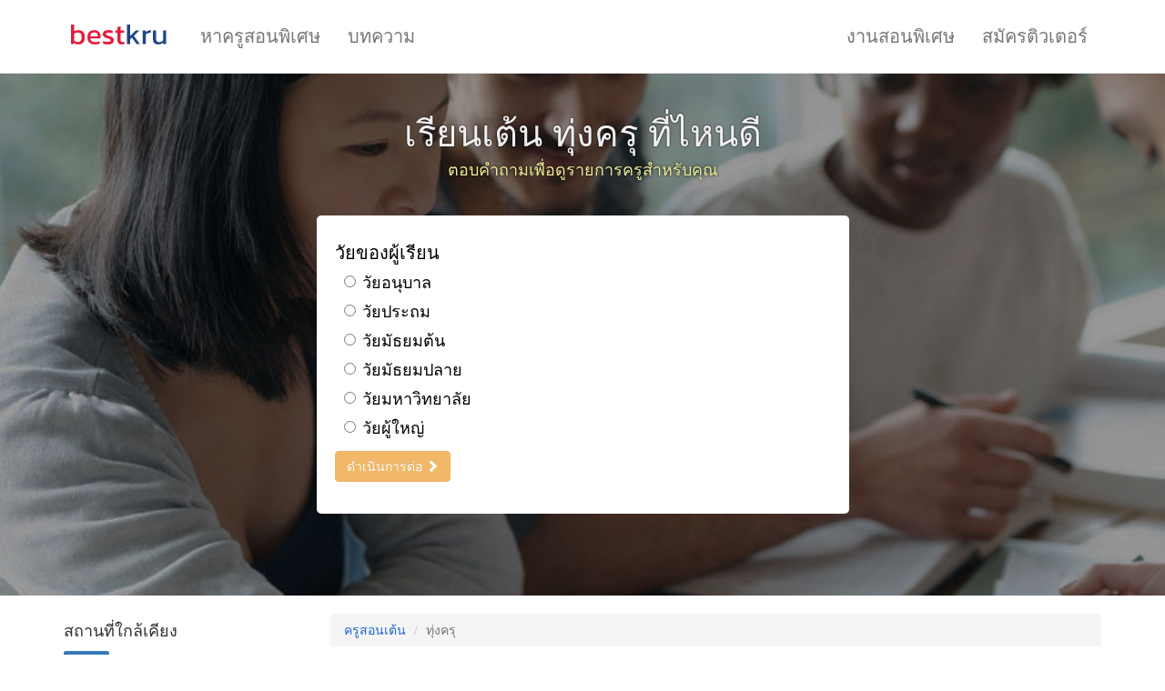

--- FILE ---
content_type: text/html;charset=UTF-8
request_url: https://bestkru.com/%E0%B9%80%E0%B8%95%E0%B9%89%E0%B8%99/%E0%B8%97%E0%B8%B8%E0%B9%88%E0%B8%87%E0%B8%84%E0%B8%A3%E0%B8%B8/
body_size: 13662
content:




<!DOCTYPE html>
<html lang="th">
    <head>
        <meta charset="utf-8"/>
        <meta name="viewport" content="width=device-width,initial-scale=1"/>
        <link rel="stylesheet" href="/css-40/min/www.css"/>
        <link rel="preload" href="/css-40/fonts/glyphicons-halflings-regular.woff2" as="font" type="font/woff2" crossorigin/>
        <link rel="preload" href="/js-40/min/www_th_TH.js" as="script"/>
        <script src="/js-40/min/www_th_TH.js" defer></script>
        <link rel="canonical" href="https://bestkru.com/%E0%B9%80%E0%B8%95%E0%B9%89%E0%B8%99/%E0%B8%97%E0%B8%B8%E0%B9%88%E0%B8%87%E0%B8%84%E0%B8%A3%E0%B8%B8/"/><link rel="preconnect" href="https://bestkru-thumbs.s3-ap-southeast-1.amazonaws.com"/><link rel="preload" href="/images/covers/default.jpg" as="image"/><script>
var country_code='th';
var service_url='%E0%B9%80%E0%B8%95%E0%B9%89%E0%B8%99';
var service_id=19;
var location_url='%E0%B8%97%E0%B8%B8%E0%B9%88%E0%B8%87%E0%B8%84%E0%B8%A3%E0%B8%B8';</script><meta name="twitter:site" content="@thebestkru"/>
        <title>20 ครูสอนเต้นยอดเยี่ยมที่ทุ่งครุ 2569 - BestKru</title>
        <link rel="icon" sizes="16x16" href="/images/bestkru/favicon-16.png"/>
        <link rel="icon" sizes="32x32" href="/images/bestkru/favicon-32.png"/>
        <meta property="fb:app_id" content="1590524024563251"/>
        <meta property="og:site_name" content="BestKru"/>
        <meta property="og:title" content="20 ครูสอนเต้นยอดเยี่ยมที่ทุ่งครุ 2569 - BestKru"/>
        <meta name="twitter:title" content="20 ครูสอนเต้นยอดเยี่ยมที่ทุ่งครุ 2569 - BestKru"/>
        <link rel="preload" href="https://www.googletagmanager.com/gtag/js?id=UA-385578-8" as="script" fetchpriority="low"/>
        <meta name="format-detection" content="telephone=no"/>
        <script>
            var gtagid = 'UA-385578-8';
            var customer_hash = 'IyBPHbrdrSeAuNhX';
</script>
    </head>
    <body>



<nav class="navbar navbar-default">
    <div class="container">
        <div class="navbar-header">
            <button type="button" class="navbar-toggle" data-toggle="collapse" data-target=".navbar-collapse">
                <span class="icon-bar"></span>
                <span class="icon-bar"></span>
                <span class="icon-bar"></span>
            </button>
            <a class="navbar-brand" href="/"><img src="/images/bestkru/logo-horizontal.svg" width="120" height="40" style="margin-top: -11px;" alt="BestKru: หาติวเตอร์ ครูสอนพิเศษ เรียนตัวต่อตัว เรียนพิเศษออนไลน์"/></a>
        </div>
        <div class="collapse navbar-collapse">
            <ul class="nav navbar-nav">
                <li><a href="/">หาครูสอนพิเศษ</a></li>
                    
                    <li><a href="/blog/">บทความ</a></li>
                    
            </ul>
            <ul class="nav navbar-nav navbar-right">
                
                    
                    <li><a href="/%E0%B8%87%E0%B8%B2%E0%B8%99%E0%B8%AA%E0%B8%AD%E0%B8%99%E0%B8%9E%E0%B8%B4%E0%B9%80%E0%B8%A8%E0%B8%A9/">งานสอนพิเศษ</a></li>
                    
                <li><a href="/สมัครติวเตอร์/">สมัครติวเตอร์</a></li>
            </ul>
        </div>
    </div>
</nav>
<aside class="leadform2" style="background: #ccc url(/images/covers/default.jpg); background-size: cover" id="filterContainer">
<div class="container">
<div class="row">
<h2 style="margin-bottom: 5px">เรียนเต้น ทุ่งครุ ที่ไหนดี</h2>
<p class="h4" style="text-align: center; color: #EE9; text-shadow: 0 0 3px #000; margin: 5px 0 40px 0">ตอบคำถามเพื่อดูรายการครูสำหรับคุณ</p>
<div class="leadform2-block col-md-6 col-md-offset-3 col-sm-8 col-sm-offset-2 col-xs-10 col-xs-offset-1" id="filterWrapper">
<div class="form-group filter-question " id="filter-9">
<h4>วัยของผู้เรียน</h4>
<div class="radio"><label><input type="radio" onclick="filtersAnswer(34)"/> วัยอนุบาล</label></div>
<div class="radio"><label><input type="radio" onclick="filtersEnable([77]);filtersAnswer(35)"/> วัยประถม</label></div>
<div class="radio"><label><input type="radio" onclick="filtersEnable([77]);filtersAnswer(36)"/> วัยมัธยมต้น</label></div>
<div class="radio"><label><input type="radio" onclick="filtersEnable([77]);filtersAnswer(37)"/> วัยมัธยมปลาย</label></div>
<div class="radio"><label><input type="radio" onclick="filtersAnswer(38)"/> วัยมหาวิทยาลัย</label></div>
<div class="radio"><label><input type="radio" onclick="filtersAnswer(39)"/> วัยผู้ใหญ่</label></div>
<div><button type="button" class="btn btn-warning" disabled>ดำเนินการต่อ <span class="glyphicon glyphicon-chevron-right"></span></button></div>
</div>
<div class="form-group filter-question filter-optional" id="filter-77">
<h4>คุณเป็นนักเรียนหรือผู้ปกครองของนักเรียน</h4>
<div class="radio"><label><input type="radio" onclick="filtersAnswer(321)"/> ฉันเป็นนักเรียน</label></div>
<div class="radio"><label><input type="radio" onclick="filtersAnswer(322)"/> ฉันเป็นผู้ปกครอง</label></div>
<div><button type="button" class="btn btn-warning" disabled>ดำเนินการต่อ <span class="glyphicon glyphicon-chevron-right"></span></button></div>
</div>
<div class="form-group filter-question filter-optional" id="filter-77">
<h4>คุณเป็นนักเรียนหรือผู้ปกครองของนักเรียน</h4>
<div class="radio"><label><input type="radio" onclick="filtersAnswer(321)"/> ฉันเป็นนักเรียน</label></div>
<div class="radio"><label><input type="radio" onclick="filtersAnswer(322)"/> ฉันเป็นผู้ปกครอง</label></div>
<div><button type="button" class="btn btn-warning" disabled>ดำเนินการต่อ <span class="glyphicon glyphicon-chevron-right"></span></button></div>
</div>
<div class="form-group filter-question filter-optional" id="filter-77">
<h4>คุณเป็นนักเรียนหรือผู้ปกครองของนักเรียน</h4>
<div class="radio"><label><input type="radio" onclick="filtersAnswer(321)"/> ฉันเป็นนักเรียน</label></div>
<div class="radio"><label><input type="radio" onclick="filtersAnswer(322)"/> ฉันเป็นผู้ปกครอง</label></div>
<div><button type="button" class="btn btn-warning" disabled>ดำเนินการต่อ <span class="glyphicon glyphicon-chevron-right"></span></button></div>
</div>
<div class="form-group filter-question filter-unanswered" id="filter-11">
<h4>วันที่สะดวก</h4>
<div class="radio"><label><input type="radio" onclick="filtersAnswer(42)"/> วันจันทร์ - วันศุกร์</label></div>
<div class="radio"><label><input type="radio" onclick="filtersAnswer(43)"/> วันเสาร์ - วันอาทิตย์</label></div>
<div class="radio"><label><input type="radio" onclick="filtersAnswer()"/> ทุกวัน</label></div>
<div><button type="button" class="btn btn-warning" disabled>ดำเนินการต่อ <span class="glyphicon glyphicon-chevron-right"></span></button></div>
</div>
<div class="form-group filter-question filter-unanswered" id="filter-52">
<h4>ช่วงเวลาของวันที่สะดวก</h4>
<div class="radio"><label><input type="radio" onclick="filtersAnswer(188)"/> ก่อน 12:00</label></div>
<div class="radio"><label><input type="radio" onclick="filtersAnswer(189)"/> 12:00 - 15:00</label></div>
<div class="radio"><label><input type="radio" onclick="filtersAnswer(190)"/> 15:00 - 18:00</label></div>
<div class="radio"><label><input type="radio" onclick="filtersAnswer(191)"/> หลัง 18:00</label></div>
<div class="radio"><label><input type="radio" onclick="filtersAnswer(192)"/> เวลาไหนก็ได้</label></div>
<div><button type="button" class="btn btn-warning" disabled>ดำเนินการต่อ <span class="glyphicon glyphicon-chevron-right"></span></button></div>
</div>
<div class="form-group filter-question filter-unanswered" id="filter-16">
<h4>ผู้เรียนต้องการเริ่มเรียนเมื่อใด?</h4>
<div class="radio"><label><input type="radio" onclick="filtersAnswer(56)"/> ทันทีที่พบคุณครูที่ผู้เรียนต้องการ</label></div>
<div class="radio"><label><input type="radio" onclick="filtersAnswer(57)"/> ยังไม่แน่ใจ แต่ต้องการเริ่มเรียนเร็วๆนี้</label></div>
<div class="radio"><label><input type="radio" onclick="filtersAnswer(58)"/> ไม่ใช่ตอนนี้ ไม่รู้เมื่อใด</label></div>
<div><button type="button" class="btn btn-warning" disabled>ดำเนินการต่อ <span class="glyphicon glyphicon-chevron-right"></span></button></div>
</div>
<div class="form-group filter-question filter-unanswered" id="filter-14">
<h4>คุณต้องการเรียนอย่างไร</h4>
<div class="radio"><label><input type="radio" onclick="filtersEnable([28,65535]);filtersAnswer(52)"/> ตัวต่อตัว</label></div>
<div class="radio"><label><input type="radio" onclick="filtersAnswer(53)"/> ออนไลน์ (video call)</label></div>
<div><button type="button" class="btn btn-warning" disabled>ดำเนินการต่อ <span class="glyphicon glyphicon-chevron-right"></span></button></div>
</div>
<div class="form-group filter-question filter-optional" id="filter-28">
<h4>คุณต้องการเรียนที่ไหนมากกว่ากัน?</h4>
<div class="radio"><label><input type="radio" onclick="filtersAnswer(94)"/> ที่บ้านของผู้เรียน</label></div>
<div class="radio"><label><input type="radio" onclick="filtersAnswer(95)"/> ที่สถานที่ของผู้สอน</label></div>
<div class="radio"><label><input type="radio" onclick="filtersAnswer(96)"/> สถานที่สาธารณะ</label></div>
<div class="radio"><label><input type="radio" onclick="filtersAnswer()"/> ที่ไหนก็ได้</label></div>
<div><button type="button" class="btn btn-warning" disabled>ดำเนินการต่อ <span class="glyphicon glyphicon-chevron-right"></span></button></div>
</div>
<script>
window.addEventListener('load', function() {
  locselInitParent();
  locselSetLocationID(60);
  $('#btnLocationContinue').prop('disabled', !($('select[name=location_id]').val() > 0 || $('input[name=location_id]').val() > 0));
});
</script>


<div class="form-group filter-question filter-optional" id="filter-65535">
    <h4>เขต/อำเภอของคุณ</h4>
    <div>
        <button id="locDetectButton" type="button" class="btn btn-warning btn-lg" onclick="locDetect();" style="margin-right: 10px"><span class="glyphicon glyphicon-map-marker"></span> กดเพื่อใช้ตำแหน่งที่คุณอยู่</button>
        <span id="locSpinner" style="display: none" class="glyphicon glyphicon-repeat fa-spin"></span>
    </div>
    <div id="locDetectError" class="text-danger" style="margin-top: 5px; display: none"><span class="glyphicon glyphicon-remove"></span> เกิดความผิดพลาด โปรดเลือกสถานที่ของคุณจากรายการด้านล่าง</div>
    <select id="inpLocationParent" class="form-control" style="margin-top: 15px" onchange="locselOnParentChange(); $('#btnLocationContinue').prop('disabled', !($('select[name=location_id]').val() > 0 || $('input[name=location_id]').val() > 0))">
        <option disabled="disabled" selected="selected">เลือกจังหวัด</option>
    </select>
    <select name="location_id" id="inpLocationID" class="form-control" style="margin-top: 5px; display: none" onchange="$('#btnLocationContinue').prop('disabled', !($('select[name=location_id]').val() > 0 || $('input[name=location_id]').val() > 0))">
        <option value="0" disabled="disabled" selected="selected">เลือกเขต/อำเภอ</option>
    </select>
    <button type="button" id="btnLocationContinue" class="btn btn-default" disabled style="margin-top: 5px" onclick="locSetID($('select[name=location_id]').val() || $('input[name=location_id]').val())">ดำเนินการต่อ <span class="glyphicon glyphicon-chevron-right"></span></button>
</div>
<div class="form-group filter-question filter-unanswered" id="filter-22">
<h4>คุณชอบเรียนแบบไหนมากกว่ากัน?</h4>
<div class="radio"><label><input type="radio" onclick="filtersAnswer(82)"/> คนเดียว</label></div>
<div class="radio"><label><input type="radio" onclick="filtersAnswer(83)"/> เป็นกลุ่ม</label></div>
<div class="radio"><label><input type="radio" onclick="filtersAnswer()"/> ยังไงก็ได้</label></div>
<div><button type="button" class="btn btn-warning" disabled>ดำเนินการต่อ <span class="glyphicon glyphicon-chevron-right"></span></button></div>
</div>
</div>
</div>
</div>
</aside>
<script>
var collect_leads = true;
</script>
<div class="container" style="margin-top: 20px">
  <div class="row">
    <main class="col-sm-9 col-sm-push-3">
<nav><ol class="breadcrumb">
  <li><a href="/%E0%B9%80%E0%B8%95%E0%B9%89%E0%B8%99/">ครูสอนเต้น</a></li>
  <li class="active">ทุ่งครุ</li>
</ol></nav>
<div class="page-header">
  <h1>ครูสอนเต้นที่ทุ่งครุ</h1>
<nav id="service-children" style="display: flex; flex-wrap: wrap; gap: 1rem; margin: 0.5rem 0"><div class="btn-group">
  <button type="button" class="btn btn-default dropdown-toggle" data-toggle="dropdown" aria-haspopup="true" aria-expanded="false">ประเภทการเต้น <span class="caret"></span></button>
  <ul class="dropdown-menu">
<li><a href="/%E0%B9%80%E0%B8%95%E0%B9%89%E0%B8%99/k-pop/">เต้น K-pop</a></li><li><a href="/%E0%B9%80%E0%B8%95%E0%B9%89%E0%B8%99/zumba/">เต้น Zumba</a></li><li><a href="/%E0%B9%80%E0%B8%95%E0%B9%89%E0%B8%99/cover/">เต้น cover</a></li><li><a href="/%E0%B9%80%E0%B8%95%E0%B9%89%E0%B8%99/%E0%B8%9A%E0%B8%B1%E0%B8%A5%E0%B9%80%E0%B8%A5%E0%B9%88%E0%B8%95%E0%B9%8C/">เต้นบัลเล่ต์</a></li><li><a href="/%E0%B9%80%E0%B8%95%E0%B9%89%E0%B8%99/%E0%B8%A5%E0%B8%B5%E0%B8%A5%E0%B8%B2%E0%B8%A8/">เต้นลีลาศ</a></li></ul></div>
<div class="btn-group">
  <button type="button" class="btn btn-default dropdown-toggle" data-toggle="dropdown" aria-haspopup="true" aria-expanded="false">วัยผู้เรียน <span class="caret"></span></button>
  <ul class="dropdown-menu">
<li><a href="/%E0%B9%80%E0%B8%95%E0%B9%89%E0%B8%99/%E0%B9%80%E0%B8%94%E0%B9%87%E0%B8%81/">เต้นสำหรับเด็ก</a></li><li><a href="/%E0%B9%80%E0%B8%95%E0%B9%89%E0%B8%99/%E0%B8%9C%E0%B8%B9%E0%B9%89%E0%B9%83%E0%B8%AB%E0%B8%8D%E0%B9%88/">เต้นสำหรับผู้ใหญ่</a></li></ul></div>
</nav>
</div>
<div id="prolist">
<section>
  <div class="prolist-photos"><img src="https://bestkru-thumbs.s3-ap-southeast-1.amazonaws.com/22577" loading="lazy"/><img src="https://bestkru-thumbs.s3-ap-southeast-1.amazonaws.com/22576" loading="lazy"/><img src="https://bestkru-thumbs.s3-ap-southeast-1.amazonaws.com/22575" loading="lazy"/><img src="https://bestkru-thumbs.s3-ap-southeast-1.amazonaws.com/22574" loading="lazy"/><img src="https://bestkru-thumbs.s3-ap-southeast-1.amazonaws.com/22573" loading="lazy"/></div>
<div class="prolist-text">
<a href="/43194"><h3>Superstar Academy<span class="profile-shield"></span></h3></a>
<ul><li class="profile-stars"><span class="glyphicon glyphicon-star"></span><span class="glyphicon glyphicon-star"></span><span class="glyphicon glyphicon-star"></span><span class="glyphicon glyphicon-star"></span><span class="glyphicon glyphicon-star"></span></li><li class="text-muted">8 รีวิว</li></ul>
<ul><li class="profile-location"><span class="glyphicon glyphicon-map-marker"></span> ทุ่งครุ</li></ul>
<p>3.4 ผู้เรียนได้โอกาสCasting และ Audition งานค่ายชั้นนำของไทยและต่างประเทศ<br/>4.ครูผู้สอนจบปริญญาตรีขั้นต่ำทุกคนในสาขาที่สอนหรือมีประสบการณ์สอนและประสบการณ์อื่นอีกมากมาย มีจิตวิทยาในการสอนเด็กเล็ก มีใจรักเด็ก ใส่ใจพัฒนาการของผู้เรียนและครูศิลปินหรือครูผู้สอนศิลปินมาแล้ว ดังนั้นผู้เรียนจะได้รับความรู้โดยตรงกับครูผู้สอน…</p>
</div>
</section>
<section>
  <div class="prolist-photos"><img src="https://bestkru-thumbs.s3-ap-southeast-1.amazonaws.com/57379" loading="lazy"/><img src="https://bestkru-thumbs.s3-ap-southeast-1.amazonaws.com/47571" loading="lazy"/><img src="https://bestkru-thumbs.s3-ap-southeast-1.amazonaws.com/153187" loading="lazy"/><img src="https://bestkru-thumbs.s3-ap-southeast-1.amazonaws.com/153186" loading="lazy"/><img src="https://bestkru-thumbs.s3-ap-southeast-1.amazonaws.com/153185" loading="lazy"/></div>
<div class="prolist-text">
<a href="/16874"><h3>ครูเจได ธีระพงศ์ ปานเด<span class="profile-shield"></span></h3></a>
<ul><li class="profile-stars"><span class="glyphicon glyphicon-star"></span><span class="glyphicon glyphicon-star"></span><span class="glyphicon glyphicon-star"></span><span class="glyphicon glyphicon-star"></span><span class="glyphicon glyphicon-star"></span></li><li class="text-muted">1 รีวิว</li></ul>
<ul><li class="profile-location"><span class="glyphicon glyphicon-map-marker"></span> ทุ่งครุ</li></ul>
<p>ประสบการณ์สอนเต้น 18 ปี ประสบการณ์สอนการแสดง 6 ปี<br/>-รับสอนการแสดง เด็กเล็ก (เริ่มต้น4 ขวบ) จนถึงวัยผู้ใหญ่<br/>-รับสอนเต้นทางด้านนาฏศิลป์สากล (Contemporary Dance, Jazz Dance, Hip hop, และ Street Dance) และรับสอนศิลปะการแสดงละครเวทีและอื่น ๆ เพื่อเตรียมสอบเข้ามหาวิทยาลัย หรือ ตามความสนใจของลูกค้า สามารถติ…</p>
</div>
</section>
<section>
  <div class="prolist-photos"><img src="https://bestkru-thumbs.s3-ap-southeast-1.amazonaws.com/75296" loading="lazy"/></div>
<div class="prolist-text">
<a href="/56814"><h3>Marcus</h3></a>
<ul><li class="profile-location"><span class="glyphicon glyphicon-map-marker"></span> ทุ่งครุ</li></ul>
<p>ราคา : 450 (ต่อรองได้บ้าง) ต่อ ชม (ทั้ง ภาษาอังกฤษ และ เต้น)<br/>เรื่องที่สอน 4 skills (ฟัง,พูด,อ่าน,เขียน) / Grammar / Vocab / Conversation / วิเคราะห์ศัพท์ขั้นพื้นฐาน ฯลฯ (ได้ทั้งสำเนียง UK และ USA)<br/>การเต้นที่สอนได้ : ลีลาศ(ละตินอเมริกัน) / contemporary<br/>ศึกษาอยูที่ : มหาลัยกรุงเพ คณะนิเทศศาสตร์ สาขา ศิลปะการแสดง</p>
</div>
</section>
<section>
  <div class="prolist-photos"><img src="https://bestkru-thumbs.s3-ap-southeast-1.amazonaws.com/196712" loading="lazy"/><img src="https://bestkru-thumbs.s3-ap-southeast-1.amazonaws.com/196711" loading="lazy"/><img src="https://bestkru-thumbs.s3-ap-southeast-1.amazonaws.com/196710" loading="lazy"/><img src="https://bestkru-thumbs.s3-ap-southeast-1.amazonaws.com/196709" loading="lazy"/><img src="https://bestkru-thumbs.s3-ap-southeast-1.amazonaws.com/196708" loading="lazy"/></div>
<div class="prolist-text">
<a href="/11689"><h3>ครูมุก</h3></a>
<ul><li class="profile-location"><span class="glyphicon glyphicon-map-marker"></span> ทุ่งครุ</li></ul>
<p>✔จากประสบการณ์ในการสอนที่มีมากกว่า 6 ปี<br/>จะทำให้ ผู้ที่เรียนมีสมาธิ ฝึกความอดทน และกล้าแสดงออก<br/>👱เรียนเดี่ยวตัวต่อตัวหรือ👭👭เรียนกลุ่ม สามารถเรียนเพื่อการแสดง/ประกวดสร้างสรรค์ | เพื่อการสอบเข้าโรงเรียนหรือมหาวิทยาลัยชื่อดัง | เพื่อปรับบุคลิกภาพหรือสร้างพัฒนาการที่ดี<br/>🔶ผลงานทางด้านนาฏศิลป์และการแสดง(โดยย่อ)…</p>
</div>
</section>
<section>
  <div class="prolist-photos"><span class="play-icon-mini"><img src="https://bestkru-thumbs.s3-ap-southeast-1.amazonaws.com/videos/96129" loading="lazy" class="play-icon-mini"/></span><img src="https://bestkru-thumbs.s3-ap-southeast-1.amazonaws.com/180100" loading="lazy"/><img src="https://bestkru-thumbs.s3-ap-southeast-1.amazonaws.com/180099" loading="lazy"/><img src="https://bestkru-thumbs.s3-ap-southeast-1.amazonaws.com/180098" loading="lazy"/><img src="https://bestkru-thumbs.s3-ap-southeast-1.amazonaws.com/180097" loading="lazy"/><img src="https://bestkru-thumbs.s3-ap-southeast-1.amazonaws.com/180096" loading="lazy"/></div>
<div class="prolist-text">
<a href="/96129"><h3>❗โรงเรียนเตรียมศิลปิน ทำเพลง MV ออดิชั่น<span class="profile-shield"></span></h3></a>
<ul><li class="profile-price">500 บาท/ชม</li><li class="profile-stars"><span class="glyphicon glyphicon-star"></span><span class="glyphicon glyphicon-star"></span><span class="glyphicon glyphicon-star"></span><span class="glyphicon glyphicon-star"></span><span class="glyphicon glyphicon-star"></span></li><li class="text-muted">9 รีวิว</li></ul>
<ul><li class="profile-location"><span class="glyphicon glyphicon-map-marker"></span> ทุ่งครุ</li></ul>
<p>ด้วย Concept เฉพาะตัวโดย &quot; การนำ VOICE มาเป็น DNA ในการสื่อสาร ให้เกิดภาพจำและเสียงจำ&quot; ✨ เหมาะกับทุกเพศ ทุกวัย<br/>โรงเรียนที่มุ่งเน้นการพัฒนาศักยภาพด้านการร้องเพลงอย่างมืออาชีพ ด้วยหลักสูตรที่ออกแบบมาเป็นพิเศษโดยครูป้อมเมขลา ผู้ทรงคุณวุฒิในวงการบันเทิงมากว่า 20 ปี<br/>หลักสูตรของเราครอบคลุมทุกระดับความสามารถ…</p>
</div>
</section>
<section>
  <div class="prolist-photos"><img src="https://bestkru-thumbs.s3-ap-southeast-1.amazonaws.com/72134" loading="lazy"/><img src="https://bestkru-thumbs.s3-ap-southeast-1.amazonaws.com/40737" loading="lazy"/><img src="https://bestkru-thumbs.s3-ap-southeast-1.amazonaws.com/40736" loading="lazy"/><img src="https://bestkru-thumbs.s3-ap-southeast-1.amazonaws.com/40735" loading="lazy"/><img src="https://bestkru-thumbs.s3-ap-southeast-1.amazonaws.com/40734" loading="lazy"/></div>
<div class="prolist-text">
<a href="/50379"><h3>น.ส.อรพิมพ์ สอดศรี</h3></a>
<ul><li class="profile-location"><span class="glyphicon glyphicon-map-marker"></span> ทุ่งครุ</li></ul>
<p>สวัสดีค่ะ หากใครสนใจครูสอนภาษาอังกฤษ สามารถติดต่อแก้มได้เลยนะคะ แก้มมีประสบการณ์ตรงจากต่างประเทศ ย้ายบ้านมาอยูาออสเตรเลียได้1 ปีแล้ว และได้เรียนภาษาอังกฤษที่ออสเตรเลีย<br/>และถ้าหากใครสนใจ อยากเรียนเต้น แก้มก็สอนให้ได้นะคะ เพราะปัจจุบันแก้มมีทีมที่สอน มีเด็กนักเรียน ไม่ต่ำกว่า 30 ชีวิตที่สอนมา และพาทีมน…</p>
</div>
</section>
<section>
  <div class="prolist-photos"><img src="https://bestkru-thumbs.s3-ap-southeast-1.amazonaws.com/65305" loading="lazy"/><img src="https://bestkru-thumbs.s3-ap-southeast-1.amazonaws.com/23028" loading="lazy"/></div>
<div class="prolist-text">
<a href="/36318"><h3>กุลชริกา สิงหรา ณ อยุธยา</h3></a>
<ul><li class="profile-stars"><span class="glyphicon glyphicon-star"></span><span class="glyphicon glyphicon-star"></span><span class="glyphicon glyphicon-star"></span><span class="glyphicon glyphicon-star"></span><span class="glyphicon glyphicon-star"></span></li><li class="text-muted">3 รีวิว</li></ul>
<ul><li class="profile-location"><span class="glyphicon glyphicon-map-marker"></span> ทุ่งครุ</li></ul>
<p>- อดีต ครูสอน บัลเลท์ ที่ KPN<br/>- อดีตเจ้าของโรงเรียน สอนบัลเลท์ ที่ rca ชื่อ sauté de chat เวลา 10 ปี<br/>- ปัจจุบัน รับ organize งานแสดงเต้น<br/>- เป็นนักกีฬา ยิมนาสติกลีลา เขต 5 เป็นเวลา 3 ปี</p>
</div>
</section>
<section>
  <div class="prolist-photos"><img src="https://bestkru-thumbs.s3-ap-southeast-1.amazonaws.com/64212" loading="lazy"/></div>
<div class="prolist-text">
<a href="/34119"><h3>จิรัชญา สื่อสวน</h3></a>
<ul><li class="profile-location"><span class="glyphicon glyphicon-map-marker"></span> ทุ่งครุ</li></ul>
<p>สวัสดีค่ะ<br/>ชื่อบิวนะคะ บิวก็จบด้านนาฏศิลป์มาโดยตรง และก็เต้นด้วยนะคะ สำหรับประสบการณ์ของบิว<br/>บิวเคยสอนนาฏศิลป์ไทยที่สหรัฐอเมริกามา1ปี หลังจากนั้นบิวก็ได้มีโอกาสแสดงตามงานอีเว้นท์ต่างๆ จนมาได้สอนประจำที่โรงเรียนเอกชนแห่งหนึ่งย่านเพชรเกษม เรียนกับบิวไม่ต้องห่วงนะคะ ยังไงได้ความรู้แน่นอน<br/>ขอบพระคุณมากนะคะ</p>
</div>
</section>
<section>
<div class="prolist-text">
<a href="/29731"><h3>BEN</h3></a>
<ul><li class="profile-location"><span class="glyphicon glyphicon-map-marker"></span> ทุ่งครุ</li></ul>
<p>* HIP HOP DANCE<br/>* STREET DANCE<br/>* STREET JAZZ DANCE<br/>* B-BOY</p>
</div>
</section>
<section>
  <div class="prolist-photos"><img src="https://bestkru-thumbs.s3-ap-southeast-1.amazonaws.com/74489" loading="lazy"/><img src="https://bestkru-thumbs.s3-ap-southeast-1.amazonaws.com/32554" loading="lazy"/><img src="https://bestkru-thumbs.s3-ap-southeast-1.amazonaws.com/32553" loading="lazy"/><img src="https://bestkru-thumbs.s3-ap-southeast-1.amazonaws.com/32552" loading="lazy"/><img src="https://bestkru-thumbs.s3-ap-southeast-1.amazonaws.com/32551" loading="lazy"/></div>
<div class="prolist-text">
<a href="/55213"><h3>MiwMiw Zumba<span class="profile-shield"></span></h3></a>
<ul><li class="profile-location"><span class="glyphicon glyphicon-map-marker"></span> ทุ่งครุ</li></ul>
<p>หากคุณรักที่จะเต้น ไม่ว่าเพื่อการออกกำลังกาย หรือเพื่อเข้าสังคม ผมสามารถสอนให้ได้ ไม่ว่าจะมีพื้นฐานมาก่อนหรือไม่ก็ตาม จากประสบการณ์มากกว่า 10 ปี และได้รับการรับรองอย่างถูกต้องตามหลัก สามารถเลือกประเภทการเรียนได้หลากหลาย เช่น Zumba , Aerobic Dance , Aqua Zumba (ซุมบ้าในน้ำ) , Free Dance และอื่นๆ อีกมากมาย</p>
</div>
</section>
<section>
  <div class="prolist-photos"><img src="https://bestkru-thumbs.s3-ap-southeast-1.amazonaws.com/163329" loading="lazy"/><img src="https://bestkru-thumbs.s3-ap-southeast-1.amazonaws.com/201438" loading="lazy"/><img src="https://bestkru-thumbs.s3-ap-southeast-1.amazonaws.com/201437" loading="lazy"/><img src="https://bestkru-thumbs.s3-ap-southeast-1.amazonaws.com/201435" loading="lazy"/><img src="https://bestkru-thumbs.s3-ap-southeast-1.amazonaws.com/201434" loading="lazy"/></div>
<div class="prolist-text">
<a href="/40332"><h3>ครูอ้อย แอโรบิค ซุมบ้า วาไรตี้แดนซ์<span class="profile-shield"></span></h3></a>
<ul><li class="profile-price">1000 บาท/ชม</li><li class="profile-stars"><span class="glyphicon glyphicon-star"></span><span class="glyphicon glyphicon-star"></span><span class="glyphicon glyphicon-star"></span><span class="glyphicon glyphicon-star"></span><span class="glyphicon glyphicon-star"></span></li><li class="text-muted">1 รีวิว</li></ul>
<ul><li class="profile-location"><span class="glyphicon glyphicon-map-marker"></span> ทุ่งครุ</li></ul>
<p>มีประสบการณ์เต้นแอโรบิค 10 ปี เริ่มแข่งเต้นแอโรบิก ตั้งแต่อายุ 15 ปี ผ่านการแข่งขันมาหลายเวที และได้รางวัลมากมาย เช่น แชมป์แข่งเต้นแอโรบิกเทสโก้โลตัส เป็นแชมป์ 2 สมัย แข่งเต้นแอโรบิคของน้ำดื่มสิงห์ ได้รับรางวัลชนะเลิศ และรองชนะเลิศ แข่งขันเต้นแอโรบิคงานวันแม่ที่ทางกรมวิทยาศาสตร์ได้จัดขึ้นทุกปี<br/>มีการเต้นซุมบ้าแทรก…</p>
</div>
</section>
<section>
  <div class="prolist-photos"><img src="https://bestkru-thumbs.s3-ap-southeast-1.amazonaws.com/171346" loading="lazy"/><img src="https://bestkru-thumbs.s3-ap-southeast-1.amazonaws.com/171345" loading="lazy"/><img src="https://bestkru-thumbs.s3-ap-southeast-1.amazonaws.com/171344" loading="lazy"/></div>
<div class="prolist-text">
<a href="/67896"><h3>Kanoon (ขนุน)<span class="profile-shield"></span></h3></a>
<ul><li class="profile-location"><span class="glyphicon glyphicon-map-marker"></span> ทุ่งครุ</li></ul>
<p>&gt;&gt;ผ่านการแข่งขันมานับไม่ถ้วนทั้งในประเทศและต่างประเทศมา 15 ปีเต็ม<br/>• พี่จบมัธยมศึกษาจากวิทยาลัยนาฏศิลป เอกนาฏศิลป์ไทย (ละครพระ)<br/>• จบปริญญาตรี เกรดนิยมอันดับที่ 2 จากจุฬาลงกรณ์มหาวิทยาลัย คณะศิลปกรรมศาสตร์ เอกนาฏยศิลป์ไทย<br/>• และเคยสอนเต้นในหลากหลายสไตล์ เช่น k-pop cover contemporary เป็นต้น อยู่ที่ Star…</p>
</div>
</section>
<section>
  <div class="prolist-photos"><img src="https://bestkru-thumbs.s3-ap-southeast-1.amazonaws.com/58578" loading="lazy"/><img src="https://bestkru-thumbs.s3-ap-southeast-1.amazonaws.com/14436" loading="lazy"/><img src="https://bestkru-thumbs.s3-ap-southeast-1.amazonaws.com/14435" loading="lazy"/></div>
<div class="prolist-text">
<a href="/20354"><h3>วชิรญา เก่งสนาม<span class="profile-shield"></span></h3></a>
<ul><li class="profile-stars"><span class="glyphicon glyphicon-star"></span><span class="glyphicon glyphicon-star"></span><span class="glyphicon glyphicon-star"></span><span class="glyphicon glyphicon-star"></span></li><li class="text-muted">1 รีวิว</li></ul>
<ul><li class="profile-location"><span class="glyphicon glyphicon-map-marker"></span> ทุ่งครุ</li></ul>
<p>-ทำงานเป็นผู้ช่วยครูสอนดนตรีที่โรงเรียนสอนดนตรียามาฮ่าสาขาRegent&apos;s international school ควบคุมดูแลเด็กอายุ3-12ปีใช้ภาษาอังกฤษสื่อสารกับนักเรียน<br/>-สอนพิเศษนักเรียนม.2รร.สุรศักดิ์มนตรีภาษาอังกฤษ<br/>-คณิตศาสตร์ นร.ม.3โรงเรียนสามเสนวิทยาลัย วิชาภาษาไทย<br/>-สอนภาษาอังกฤษและภาษาจีนระดับผู้ใหญ่ เน้น Conversationและระดับพื้นฐาน…</p>
</div>
</section>
<section>
  <div class="prolist-photos"><img src="https://bestkru-thumbs.s3-ap-southeast-1.amazonaws.com/62137" loading="lazy"/></div>
<div class="prolist-text">
<a href="/29678"><h3>Arnon</h3></a>
<ul><li class="profile-location"><span class="glyphicon glyphicon-map-marker"></span> ทุ่งครุ</li></ul>
<p>มีความประสงค์จะใช้ความสามารถ ในด้านการเขียน Mobile Application บน Android และ iOS<br/>รับสอนพื้นฐาน การใช้สร้าง Application ตั้งแต่เริ่มต้น จนสามารถ นำไปปรับใช้ในชีวิตประจำวัน หรือ Project จบได้<br/>ประสบการณ์<br/>- Android Dev - Promptnow 1ปี</p>
</div>
</section>
<section>
  <div class="prolist-photos"><img src="https://bestkru-thumbs.s3-ap-southeast-1.amazonaws.com/52777" loading="lazy"/></div>
<div class="prolist-text">
<a href="/4721"><h3>Tanaphorn Limpawutiwaranont (May)</h3></a>
<ul><li class="profile-location"><span class="glyphicon glyphicon-map-marker"></span> ทุ่งครุ</li></ul>
<p>จบการศึกษาจากโรงเรียนเตรียมอุดมศึกษา สายศิลป์คำนวณ<br/>กำลังศึกษาอยู่ที่ คณะพาณิชยศาสตร์และการบัญชี หลักสูตรนานาชาติ มหาวิทยาลัยธรรมศาสตร์ ชั้นปีที่ 4<br/>กิจกรรม<br/>สอนเต้น บัลเล่ต์(เด็กและผู้ใหญ่), Street Dance, Hip Hop, Cover Dance, etc.</p>
</div>
</section>
<section>
  <div class="prolist-photos"><img src="https://bestkru-thumbs.s3-ap-southeast-1.amazonaws.com/186767" loading="lazy"/><img src="https://bestkru-thumbs.s3-ap-southeast-1.amazonaws.com/186772" loading="lazy"/><img src="https://bestkru-thumbs.s3-ap-southeast-1.amazonaws.com/186771" loading="lazy"/><img src="https://bestkru-thumbs.s3-ap-southeast-1.amazonaws.com/186770" loading="lazy"/><img src="https://bestkru-thumbs.s3-ap-southeast-1.amazonaws.com/186769" loading="lazy"/></div>
<div class="prolist-text">
<a href="/91680"><h3>Nia (นีอา)</h3></a>
<ul><li class="profile-location"><span class="glyphicon glyphicon-map-marker"></span> ทุ่งครุ</li></ul>
<p>จบการศึกษาจากคณะศิลปกรรมศาสตร์ เอกนาฏศิลป์สากล มหาวิทยาลัยศรีนครินทรวิโรฒ เกียรตินิยมอันดับ1<br/>• สำหรับผู้สนใจเรียนเต้นเพื่อประกวดแข่งขัน ความสนุกสนาน ปรับบุคลิคภาพ เสริมสร้างความมั่นใจ<br/>• ไม่มีพื้นฐานการเต้นก็สามารถเรียนได้ อายุ12ปีขึ้นไป<br/>• รับสอนทั้งแบบคู่ เดี่ยว และกลุ่ม ( ราคาเริ่มต้นที่ 750 บาท)</p>
</div>
</section>
<section>
  <div class="prolist-photos"><img src="https://bestkru-thumbs.s3-ap-southeast-1.amazonaws.com/58293" loading="lazy"/></div>
<div class="prolist-text">
<a href="/19555"><h3>พัชรพล ณ สงขลา</h3></a>
<ul><li class="profile-location"><span class="glyphicon glyphicon-map-marker"></span> ทุ่งครุ</li></ul>
<p>รับสอนเต้น Poppin / Locking<br/>ผลงาน<br/>Winner keep it real street dance battle vol 2<br/>Top 8 Locking Battle21 at Malaysia</p>
</div>
</section>
<section>
  <div class="prolist-photos"><img src="https://bestkru-thumbs.s3-ap-southeast-1.amazonaws.com/61082" loading="lazy"/><img src="https://bestkru-thumbs.s3-ap-southeast-1.amazonaws.com/128446" loading="lazy"/><img src="https://bestkru-thumbs.s3-ap-southeast-1.amazonaws.com/128445" loading="lazy"/></div>
<div class="prolist-text">
<a href="/27483"><h3>นริศตา  กิมนุ่ม<span class="profile-shield"></span></h3></a>
<ul><li class="profile-location"><span class="glyphicon glyphicon-map-marker"></span> ทุ่งครุ</li></ul>
<p>สอนเต้นค่ะ ลองเข้ามาสอบถามได้ :)) หรือติดต่องานเต้น เป็นแบบทีมงานก็มีค่ะ<br/>Zumba instructor , รับสอนเต้นออกกำลังกายทั้งประจำและฟรีแลนซ์ มีโปรไฟล์และใบเซอร์การันตีค่ะ สามารถสอนคลาสไพรเวทตามบ้าน ฟิตเนส และ ออฟฟิตบริษัท , สอนสนุก เต้นมันส์ค่ะ<br/>รับทำโชว์ งานแสดงอิเวนท์ต่างๆ สอนเต้นงานบริษัท , รับงานเต้นด้วยค่ะ…</p>
</div>
</section>
<section>
  <div class="prolist-photos"><img src="https://bestkru-thumbs.s3-ap-southeast-1.amazonaws.com/84166" loading="lazy"/><img src="https://bestkru-thumbs.s3-ap-southeast-1.amazonaws.com/121906" loading="lazy"/><img src="https://bestkru-thumbs.s3-ap-southeast-1.amazonaws.com/121905" loading="lazy"/><img src="https://bestkru-thumbs.s3-ap-southeast-1.amazonaws.com/108673" loading="lazy"/><img src="https://bestkru-thumbs.s3-ap-southeast-1.amazonaws.com/86683" loading="lazy"/></div>
<div class="prolist-text">
<a href="/84030"><h3>ครูมุกกุล<span class="profile-shield"></span></h3></a>
<ul><li class="profile-stars"><span class="glyphicon glyphicon-star"></span><span class="glyphicon glyphicon-star"></span><span class="glyphicon glyphicon-star"></span><span class="glyphicon glyphicon-star"></span><span class="glyphicon glyphicon-star"></span></li><li class="text-muted">4 รีวิว</li></ul>
<ul><li class="profile-location"><span class="glyphicon glyphicon-map-marker"></span> ทุ่งครุ</li></ul>
<p>**สำหรับผู้ที่สนใจอยากหาโชว์หรือการแสดงในงานสำคัญต่างๆ สามารถติดต่อครูมุกได้เลยค่ะ<br/>💓ทำไมต้องเรียนกับครูมุก?<br/>ด้วยประสบการณ์การสอนศิลปะการแสดงมาแล้วมากกว่า 7ปี ไม่ว่าจะเป็นการเรียนเพื่อการแสดง เรียนเพื่อการสื่อสาร เรียนเพื่อการสอบเข้าโรงเรียน หรือมหาวิทยาลัย เรียนเพื่อการแข่งขันฯลฯ ครูสอนมาแล้วทั้งสิ้น…</p>
</div>
</section>
<section>
  <div class="prolist-photos"><img src="https://bestkru-thumbs.s3-ap-southeast-1.amazonaws.com/201947" loading="lazy"/><img src="https://bestkru-thumbs.s3-ap-southeast-1.amazonaws.com/201953" loading="lazy"/><img src="https://bestkru-thumbs.s3-ap-southeast-1.amazonaws.com/201952" loading="lazy"/><img src="https://bestkru-thumbs.s3-ap-southeast-1.amazonaws.com/201951" loading="lazy"/><img src="https://bestkru-thumbs.s3-ap-southeast-1.amazonaws.com/201950" loading="lazy"/></div>
<div class="prolist-text">
<a href="/51988"><h3>ครูซูซี่<span class="profile-shield"></span></h3></a>
<ul><li class="profile-price">250 บาท/ชม</li><li class="profile-stars"><span class="glyphicon glyphicon-star"></span><span class="glyphicon glyphicon-star"></span><span class="glyphicon glyphicon-star"></span><span class="glyphicon glyphicon-star"></span><span class="glyphicon glyphicon-star"></span></li><li class="text-muted">1 รีวิว</li></ul>
<ul><li class="profile-location"><span class="glyphicon glyphicon-map-marker"></span> ทุ่งครุ</li></ul>
<p>-มีประสบการณ์การสอนมากกว่า12ปี<br/>-ชนะเลิศการประกวด Rain&apos;s Cover Dance Contest<br/>-สามารถไปสอนที่บ้านหรือต่างจังหวัดได้<br/>ใครที่มีใจรักการเต้น อยากเริ่มเรียนเต้น แต่ยังไม่มีพื้นฐานติดต่อเรียนกับครูซูซี่เลยค่ะ ครูจะเน้นพื้นฐานให้แน่นและเสริมด้วยการสอนแบบให้นักเรียนเข้าใจได้ง่ายที่สุด ครูสอนได้ทุกแนวการเต้น ส…</p>
</div>
</section>
</div>
<div id="load-more" class="text-center">
  <button type="button" class="btn btn-primary btn-lg" onclick="loadMore()"><span class="glyphicon glyphicon-chevron-down"></span> ดูโปรไฟล์เพิ่ม <span class="glyphicon glyphicon-chevron-down"></span></button>
</div>
    </main>
    <aside class="col-sm-3 col-sm-pull-9">
<nav id="near-me" style="line-height: 2em; margin-bottom: 3rem">
  <h2 class="h4" style="margin-bottom: 0.5rem">สถานที่ใกล้เคียง</h2>
  <ul class="list-unstyled" style="margin-bottom: 0">
<li><a href="/%E0%B9%80%E0%B8%95%E0%B9%89%E0%B8%99/%E0%B8%88%E0%B8%AD%E0%B8%A1%E0%B8%97%E0%B8%AD%E0%B8%87/" class="label label-primary">จอมทอง</a></li>
<li><a href="/%E0%B9%80%E0%B8%95%E0%B9%89%E0%B8%99/%E0%B8%98%E0%B8%99%E0%B8%9A%E0%B8%B8%E0%B8%A3%E0%B8%B5/" class="label label-primary">ธนบุรี</a></li>
<li><a href="/%E0%B9%80%E0%B8%95%E0%B9%89%E0%B8%99/%E0%B8%9A%E0%B8%B2%E0%B8%87%E0%B8%82%E0%B8%B8%E0%B8%99%E0%B9%80%E0%B8%97%E0%B8%B5%E0%B8%A2%E0%B8%99/" class="label label-primary">บางขุนเทียน</a></li>
<li><a href="/%E0%B9%80%E0%B8%95%E0%B9%89%E0%B8%99/%E0%B8%9A%E0%B8%B2%E0%B8%87%E0%B8%84%E0%B8%AD%E0%B9%81%E0%B8%AB%E0%B8%A5%E0%B8%A1/" class="label label-primary">บางคอแหลม</a></li>
<li><a href="/%E0%B9%80%E0%B8%95%E0%B9%89%E0%B8%99/%E0%B8%9E%E0%B8%A3%E0%B8%B0%E0%B8%9B%E0%B8%A3%E0%B8%B0%E0%B9%81%E0%B8%94%E0%B8%87/" class="label label-primary">พระประแดง</a></li>
<li><a href="/%E0%B9%80%E0%B8%95%E0%B9%89%E0%B8%99/%E0%B8%9E%E0%B8%A3%E0%B8%B0%E0%B8%A3%E0%B8%B2%E0%B8%A12/" class="label label-primary">พระราม 2</a></li>
<li><a href="/%E0%B9%80%E0%B8%95%E0%B9%89%E0%B8%99/%E0%B8%9E%E0%B8%A3%E0%B8%B0%E0%B8%A3%E0%B8%B2%E0%B8%A13/" class="label label-primary">พระราม 3</a></li>
<li><a href="/%E0%B9%80%E0%B8%95%E0%B9%89%E0%B8%99/%E0%B8%9E%E0%B8%A3%E0%B8%B0%E0%B8%AA%E0%B8%A1%E0%B8%B8%E0%B8%97%E0%B8%A3%E0%B9%80%E0%B8%88%E0%B8%94%E0%B8%B5%E0%B8%A2%E0%B9%8C/" class="label label-primary">พระสมุทรเจดีย์</a></li>
<li><a href="/%E0%B9%80%E0%B8%95%E0%B9%89%E0%B8%99/%E0%B8%A2%E0%B8%B2%E0%B8%99%E0%B8%99%E0%B8%B2%E0%B8%A7%E0%B8%B2/" class="label label-primary">ยานนาวา</a></li>
<li><a href="/%E0%B9%80%E0%B8%95%E0%B9%89%E0%B8%99/%E0%B8%A3%E0%B8%B2%E0%B8%A9%E0%B8%8E%E0%B8%A3%E0%B9%8C%E0%B8%9A%E0%B8%B9%E0%B8%A3%E0%B8%93%E0%B8%B0/" class="label label-primary">ราษฎร์บูรณะ</a></li>
</ul>
</nav>
<section style="line-height: 2.2em">
      <h4>เรียนวิชาอื่นๆที่ทุ่งครุ</h4>
<a href="/%E0%B8%81%E0%B8%B5%E0%B8%95%E0%B9%89%E0%B8%B2%E0%B8%A3%E0%B9%8C/%E0%B8%97%E0%B8%B8%E0%B9%88%E0%B8%87%E0%B8%84%E0%B8%A3%E0%B8%B8/" class="label label-default">กีต้าร์</a><br/>
<a href="/%E0%B8%81%E0%B8%B5%E0%B8%95%E0%B9%89%E0%B8%B2%E0%B8%A3%E0%B9%8C/%E0%B8%9C%E0%B8%B9%E0%B9%89%E0%B9%83%E0%B8%AB%E0%B8%8D%E0%B9%88/%E0%B8%97%E0%B8%B8%E0%B9%88%E0%B8%87%E0%B8%84%E0%B8%A3%E0%B8%B8/" class="label label-default">กีต้าร์สำหรับผู้ใหญ่</a><br/>
<a href="/%E0%B8%84%E0%B8%B5%E0%B8%A2%E0%B9%8C%E0%B8%9A%E0%B8%AD%E0%B8%A3%E0%B9%8C%E0%B8%94/%E0%B8%97%E0%B8%B8%E0%B9%88%E0%B8%87%E0%B8%84%E0%B8%A3%E0%B8%B8/" class="label label-default">คีย์บอร์ด</a><br/>
<a href="/%E0%B8%84%E0%B8%B5%E0%B8%A2%E0%B9%8C%E0%B8%9A%E0%B8%AD%E0%B8%A3%E0%B9%8C%E0%B8%94/%E0%B8%9C%E0%B8%B9%E0%B9%89%E0%B9%83%E0%B8%AB%E0%B8%8D%E0%B9%88/%E0%B8%97%E0%B8%B8%E0%B9%88%E0%B8%87%E0%B8%84%E0%B8%A3%E0%B8%B8/" class="label label-default">คีย์บอร์ดสำหรับผู้ใหญ่</a><br/>
<a href="/%E0%B8%84%E0%B8%B5%E0%B8%A2%E0%B9%8C%E0%B8%9A%E0%B8%AD%E0%B8%A3%E0%B9%8C%E0%B8%94/%E0%B8%AD%E0%B8%AD%E0%B8%99%E0%B9%84%E0%B8%A5%E0%B8%99%E0%B9%8C/%E0%B8%97%E0%B8%B8%E0%B9%88%E0%B8%87%E0%B8%84%E0%B8%A3%E0%B8%B8/" class="label label-default">คีย์บอร์ดออนไลน์</a><br/>
<a href="/%E0%B8%94%E0%B8%99%E0%B8%95%E0%B8%A3%E0%B8%B5/%E0%B8%97%E0%B8%B8%E0%B9%88%E0%B8%87%E0%B8%84%E0%B8%A3%E0%B8%B8/" class="label label-default">ดนตรี</a><br/>
<a href="/%E0%B8%94%E0%B8%99%E0%B8%95%E0%B8%A3%E0%B8%B5/%E0%B8%9C%E0%B8%B9%E0%B9%89%E0%B9%83%E0%B8%AB%E0%B8%8D%E0%B9%88/%E0%B8%97%E0%B8%B8%E0%B9%88%E0%B8%87%E0%B8%84%E0%B8%A3%E0%B8%B8/" class="label label-default">ดนตรีสำหรับผู้ใหญ่</a><br/>
<a href="/%E0%B8%94%E0%B8%99%E0%B8%95%E0%B8%A3%E0%B8%B5%E0%B9%84%E0%B8%97%E0%B8%A2/%E0%B8%97%E0%B8%B8%E0%B9%88%E0%B8%87%E0%B8%84%E0%B8%A3%E0%B8%B8/" class="label label-default">ดนตรีไทย</a><br/>
<a href="/%E0%B8%94%E0%B8%99%E0%B8%95%E0%B8%A3%E0%B8%B5%E0%B9%84%E0%B8%97%E0%B8%A2/%E0%B8%9C%E0%B8%B9%E0%B9%89%E0%B9%83%E0%B8%AB%E0%B8%8D%E0%B9%88/%E0%B8%97%E0%B8%B8%E0%B9%88%E0%B8%87%E0%B8%84%E0%B8%A3%E0%B8%B8/" class="label label-default">ดนตรีไทยสำหรับผู้ใหญ่</a><br/>
<a href="/%E0%B8%81%E0%B8%A5%E0%B8%AD%E0%B8%87/%E0%B8%97%E0%B8%B8%E0%B9%88%E0%B8%87%E0%B8%84%E0%B8%A3%E0%B8%B8/" class="label label-default">ตีกลอง</a><br/>
<a href="/%E0%B8%99%E0%B8%B2%E0%B8%8F%E0%B8%A8%E0%B8%B4%E0%B8%A5%E0%B8%9B%E0%B9%8C/%E0%B8%97%E0%B8%B8%E0%B9%88%E0%B8%87%E0%B8%84%E0%B8%A3%E0%B8%B8/" class="label label-default">นาฏศิลป์</a><br/>
<a href="/%E0%B8%9F%E0%B8%A5%E0%B8%B9%E0%B8%95/%E0%B8%97%E0%B8%B8%E0%B9%88%E0%B8%87%E0%B8%84%E0%B8%A3%E0%B8%B8/" class="label label-default">ฟลูต</a><br/>
<a href="/%E0%B8%99%E0%B8%B2%E0%B8%8F%E0%B8%A8%E0%B8%B4%E0%B8%A5%E0%B8%9B%E0%B9%8C/%E0%B8%9C%E0%B8%B9%E0%B9%89%E0%B9%83%E0%B8%AB%E0%B8%8D%E0%B9%88/%E0%B8%97%E0%B8%B8%E0%B9%88%E0%B8%87%E0%B8%84%E0%B8%A3%E0%B8%B8/" class="label label-default">รำไทยสำหรับผู้ใหญ่</a><br/>
<a href="/%E0%B8%A3%E0%B9%89%E0%B8%AD%E0%B8%87%E0%B9%80%E0%B8%9E%E0%B8%A5%E0%B8%87/%E0%B8%97%E0%B8%B8%E0%B9%88%E0%B8%87%E0%B8%84%E0%B8%A3%E0%B8%B8/" class="label label-default">ร้องเพลง</a><br/>
<a href="/%E0%B8%A3%E0%B9%89%E0%B8%AD%E0%B8%87%E0%B9%80%E0%B8%9E%E0%B8%A5%E0%B8%87/%E0%B9%80%E0%B8%94%E0%B9%87%E0%B8%81/%E0%B8%97%E0%B8%B8%E0%B9%88%E0%B8%87%E0%B8%84%E0%B8%A3%E0%B8%B8/" class="label label-default">ร้องเพลงสำหรับเด็ก</a><br/>
<a href="/%E0%B8%81%E0%B8%B5%E0%B8%95%E0%B9%89%E0%B8%B2%E0%B8%A3%E0%B9%8C/%E0%B9%80%E0%B8%9A%E0%B8%AA/%E0%B8%97%E0%B8%B8%E0%B9%88%E0%B8%87%E0%B8%84%E0%B8%A3%E0%B8%B8/" class="label label-default">เบส</a><br/>
<a href="/%E0%B9%80%E0%B8%9B%E0%B8%B5%E0%B8%A2%E0%B9%82%E0%B8%99/%E0%B8%97%E0%B8%B8%E0%B9%88%E0%B8%87%E0%B8%84%E0%B8%A3%E0%B8%B8/" class="label label-default">เปียโน</a><br/>
<a href="/%E0%B9%80%E0%B8%9B%E0%B8%B5%E0%B8%A2%E0%B9%82%E0%B8%99/%E0%B8%9C%E0%B8%B9%E0%B9%89%E0%B9%83%E0%B8%AB%E0%B8%8D%E0%B9%88/%E0%B8%97%E0%B8%B8%E0%B9%88%E0%B8%87%E0%B8%84%E0%B8%A3%E0%B8%B8/" class="label label-default">เปียโนสำหรับผู้ใหญ่</a><br/>
<a href="/%E0%B9%80%E0%B8%9B%E0%B8%B5%E0%B8%A2%E0%B9%82%E0%B8%99/%E0%B9%80%E0%B8%94%E0%B9%87%E0%B8%81/%E0%B8%97%E0%B8%B8%E0%B9%88%E0%B8%87%E0%B8%84%E0%B8%A3%E0%B8%B8/" class="label label-default">เปียโนสำหรับเด็ก</a><br/>
<a href="/%E0%B9%84%E0%B8%A7%E0%B9%82%E0%B8%AD%E0%B8%A5%E0%B8%B4%E0%B8%99/%E0%B8%97%E0%B8%B8%E0%B9%88%E0%B8%87%E0%B8%84%E0%B8%A3%E0%B8%B8/" class="label label-default">ไวโอลิน</a><br/>
</section>
    </aside>
  </div>
</div>




<footer class="container text-muted" style="margin-top: 30px; border-top: 1px solid #EEE; padding-top: 15px;">
    
    <div class="row">
        <div class="col-xs-12 col-sm-6">
            &copy; 2014-2026 BestKru
            <div>
                <a href="/tos" rel="nofollow" class="text-muted">Terms of service</a> &#183;
                <a href="/privacy" rel="nofollow" class="text-muted">Privacy policy</a> &#183;
                <a href="/contact" rel="nofollow" class="text-muted">ติดต่อเรา</a>
            </div>
        </div>
        <div id="footer-social" class="col-xs-12 col-sm-6">
            <a href="https://www.facebook.com/TheBestKru/" rel="nofollow"><span class="i i-facebook" role="img" aria-label="Facebook"></span></a>
            <a href="https://twitter.com/thebestkru" rel="nofollow"><span class="i i-twitter" role="img" aria-label="Twitter"></span></a>
            <a href="https://www.linkedin.com/company/bestkru" rel="nofollow"><span class="i i-linkedin" role="img" aria-label="LinkedIn"></span></a>
        </div>
    </div>
</footer>
<script>
var companies_ids=[43194,16874,56814,11689,96129,50379,36318,34119,29731,55213,40332,67896,20354,29678,4721,91680,19555,27483,84030,51988,20862,95486,83706,27598,49306,95017];
var loadmore_max=50;
</script>
<script type="application/ld+json">
{
  "@context": "https://schema.org",
  "@type": "WebPage",
  "isPartOf": {
    "@id": "https://bestkru.com/#WebSite"
  },
  "breadcrumb": {
    "@type": "BreadcrumbList",
    "itemListElement": [{
      "@type": "ListItem",
      "position": 1,
      "name": "เต้น",
      "item": "https://bestkru.com/%E0%B9%80%E0%B8%95%E0%B9%89%E0%B8%99/"
    },{
      "@type": "ListItem",
      "position": 2,
      "name": "ทุ่งครุ"
    }]
  },
  "headline": "20 ครูสอนเต้นยอดเยี่ยมที่ทุ่งครุ 2569"
}
</script>
</body></html>
